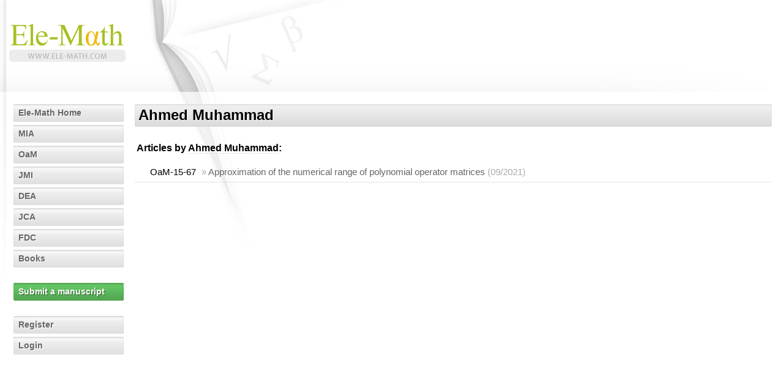

--- FILE ---
content_type: text/html; charset=utf-8
request_url: https://authors.ele-math.com/A1-Muhammad
body_size: 1840
content:
<?xml version="1.0" encoding="UTF-8"?>
<!DOCTYPE html PUBLIC "-//W3C//DTD XHTML 1.1//EN" "http://www.w3.org/TR/xhtml11/DTD/xhtml11.dtd">
<html xmlns="http://www.w3.org/1999/xhtml" xml:lang="en">

<head>
  <meta http-equiv="Content-Type" content="application/xhtml+xml; charset=utf-8" />
  <meta http-equiv="Content-Style-Type" content="text/css" />

  <base href="/" />
  <title>Ele-Math &ndash; Author page: Ahmed Muhammad</title>
  <meta name="google-site-verification" content="r-_3LxT_Ns_p7mjFOAmA3-9AS55W_mbsvTy2e-FTJtM" />
  <link href="/favicon.ico" rel="shortcut icon" type="image/vnd.microsoft.icon" />
  <link href="https://ele-math.com/static/css/em.css" rel="stylesheet" type="text/css" />
  <link href="https://ele-math.com/static/css/emor.css" rel="stylesheet" type="text/css" />
  <link href="https://ele-math.com/static/css/bootstrap.css" rel="stylesheet" type="text/css" />
  <link href="https://ele-math.com/static/css/emod.css" rel="stylesheet" type="text/css" />
    <link href="https://ele-math.com/static/css/new.css" rel="stylesheet" type="text/css" />
    <link href="https://ele-math.com/static/select2/dist/css/select2.min.css" rel="stylesheet" />
      <link href="" />
</head>

<body>
<script>
  (function(i,s,o,g,r,a,m){i['GoogleAnalyticsObject']=r;i[r]=i[r]||function(){
  (i[r].q=i[r].q||[]).push(arguments)},i[r].l=1*new Date();a=s.createElement(o),
  m=s.getElementsByTagName(o)[0];a.async=1;a.src=g;m.parentNode.insertBefore(a,m)
  })(window,document,'script','https://www.google-analytics.com/analytics.js','ga');

  ga('create', 'UA-12919224-2', 'auto');
  ga('send', 'pageview');

</script>

<!-- WRAPPER [0] START -->
<div id="wrapper">

<!-- HEADER [1] START -->
<div id="header">
  <a href="http://ele-math.com/" class="header-link"></a>


</div>
<!-- HEADER [1] END -->

<!-- CONTAINER [1] START -->
<div id="container">
  <script type="text/javascript" src="https://ele-math.com/static/js/jquery-1.7.2.min.js"></script>
  <script src="https://ele-math.com/static/select2/dist/js/select2.min.js"></script>


<!-- SIDEBAR [2] START -->
<div id="sidebar">
<ul>
  <li><span><a href="http://ele-math.com/">Ele-Math Home</a></span></li>
  <li><span><a href="http://mia.ele-math.com/">MIA</a></span></li>
  <li><span><a href="http://oam.ele-math.com/">OaM</a></span></li>
  <li><span><a href="http://jmi.ele-math.com/">JMI</a></span></li>
  <li><span><a href="http://dea.ele-math.com/">DEA</a></span></li>
  <li><span><a href="http://jca.ele-math.com/">JCA</a></span></li>
  <li><span><a href="http://fdc.ele-math.com/">FDC</a></span></li>
  <li><span><a href="http://books.ele-math.com/">Books</a></span></li>
</ul>
<ul>
  <li class="user2"><span><a href="https://secure.ele-math.com/submit">Submit a manuscript</a></span></li>
</ul>

<ul>
  <li><span><a href="https://secure.ele-math.com/register">Register</a></span></li>
  <li><span><a href="https://secure.ele-math.com/login">Login</a></span></li>
</ul>
</div>
<!-- SIDEBAR [2] END -->
<!-- CONTENT [2] START -->
<div id="content">
  <div class="head-bar"><h2>Ahmed Muhammad</h2></div>
  <h4>Articles by <span class="stand-out">Ahmed Muhammad</span>:</h4>

  <table summary="articles from that author" class="article-links">
    <tr>
      <td class="article-num">OaM-15-67</td>
      <td class="article-view">&raquo; <a href="http://oam.ele-math.com/15-67/Approximation-of-the-numerical-range-of-polynomial-operator-matrices">Approximation of the numerical range of polynomial operator matrices</a>
      <span>(09/2021)</span></td>
    </tr>
  </table>

</div>
<!-- CONTENT [2] END -->
</div>
<!-- CONTAINER [1] END -->

<!-- FOOTER [1] START -->
<div id="footer">
  <div id="footer-content">
    <h5 class="nowrap">Copyright information</h5>
    <p>
      MIA, OaM, JMI, DEA, FDC, JCA and their logos are trademarks owned by the Element d.o.o. publishing house. Content is &copy; by Element d.o.o. &ndash; any content on this site cannot be copied, resold or otherwise used except for personal purposes.
    </p>
  </div>
</div>
<!-- FOOTER [1] END -->

</div>
<!-- WRAPPER [0] END -->
<script type="text/javascript" src="https://ele-math.com/static/js/jquery-1.7.2.min.js"></script>
<script src="https://ele-math.com/static/select2/dist/js/select2.min.js"></script>
<script type="text/javascript" src="https://ele-math.com/static/js/em.js"></script>
<script type="text/javascript" src="https://ele-math.com/static/js/message.js"></script>
<script type="text/javascript" src="https://ele-math.com/static/js/kohana.js"></script>

<script type="text/javascript" src="https://ele-math.com/static/js/ga-5.3.2.min.js"></script>
<script type="text/javascript">
//<![CDATA[
  try{
    var pT=_gat._getTracker('UA-13213864-1');
    pT._setDomainName('.ele-math.com');
    pT._trackPageview();
  }catch(err){}
//]]>
</script>
<script>
  $(document).ready(function(){
    var fix = document.querySelector('a[title="Download attached review"]');
    if(fix) {
      fix.href = fix.href.replace('reportMIA_', 'reportMIA-')
      console.log('replaced')
    }
  });
</script>
</body>
</html>


--- FILE ---
content_type: application/javascript
request_url: https://ele-math.com/static/js/ga-5.3.2.min.js
body_size: 14711
content:
(function(){var g=void 0,h=!0,i=null,k=!1,aa=encodeURIComponent,ba=Infinity,ea=setTimeout,fa=decodeURIComponent,l=Math;function ga(a,b){return a.name=b}
var m="push",ha="test",ia="slice",n="replace",ja="load",ka="floor",la="charAt",ma="value",p="indexOf",na="match",oa="port",pa="createElement",qa="path",q="name",t="host",u="toString",v="length",w="prototype",ra="clientWidth",x="split",ta="stopPropagation",ua="scope",y="location",va="search",z="protocol",wa="clientHeight",xa="href",A="substring",ya="apply",za="navigator",B="join",C="toLowerCase",D;function Aa(a,b){switch(b){case 0:return""+a;case 1:return 1*a;case 2:return!!a;case 3:return 1E3*a}return a}function Ba(a){return"function"==typeof a}function Ca(a){return a!=g&&-1<(a.constructor+"")[p]("String")}function E(a,b){return g==a||"-"==a&&!b||""==a}function Da(a){if(!a||""==a)return"";for(;a&&-1<" \n\r\t"[p](a[la](0));)a=a[A](1);for(;a&&-1<" \n\r\t"[p](a[la](a[v]-1));)a=a[A](0,a[v]-1);return a}
function F(a){var b=1,c=0,d;if(!E(a)){b=0;for(d=a[v]-1;0<=d;d--)c=a.charCodeAt(d),b=(b<<6&268435455)+c+(c<<14),c=b&266338304,b=0!=c?b^c>>21:b}return b}function Ea(){return l.round(2147483647*l.random())}function Fa(){}function G(a,b){if(aa instanceof Function)return b?encodeURI(a):aa(a);H(68);return escape(a)}function I(a){a=a[x]("+")[B](" ");if(fa instanceof Function)try{return fa(a)}catch(b){H(17)}else H(68);return unescape(a)}
var Ga=function(a,b,c,d){a.addEventListener?a.addEventListener(b,c,!!d):a.attachEvent&&a.attachEvent("on"+b,c)},Ha=function(a,b,c,d){a.removeEventListener?a.removeEventListener(b,c,!!d):a.detachEvent&&a.detachEvent("on"+b,c)};function Ia(a,b){if(a){var c=J[pa]("script");c.type="text/javascript";c.async=h;c.src=a;c.id=b;var d=J.getElementsByTagName("script")[0];d.parentNode.insertBefore(c,d);return c}}function K(a){return a&&0<a[v]?a[0]:""}function Ja(a){var b=a?a[v]:0;return 0<b?a[b-1]:""}
var Ka=function(){this.prefix="ga.";this.R={}};Ka[w].set=function(a,b){this.R[this.prefix+a]=b};Ka[w].get=function(a){return this.R[this.prefix+a]};Ka[w].contains=function(a){return this.get(a)!==g};function La(a){0==a[p]("www.")&&(a=a[A](4));return a[C]()}function Ma(a,b){var c,d={url:a,protocol:"http",host:"",path:"",d:new Ka,anchor:""};if(!a)return d;c=a[p]("://");0<=c&&(d.protocol=a[A](0,c),a=a[A](c+3));c=a[va]("/|\\?|#");if(0<=c)d.host=a[A](0,c)[C](),a=a[A](c);else return d.host=a[C](),d;c=a[p]("#");0<=c&&(d.anchor=a[A](c+1),a=a[A](0,c));c=a[p]("?");0<=c&&(Na(d.d,a[A](c+1)),a=a[A](0,c));d.anchor&&b&&Na(d.d,d.anchor);a&&"/"==a[la](0)&&(a=a[A](1));d.path=a;return d}
function Oa(a,b){function c(a){var b=(a.hostname||"")[x](":")[0][C](),c=(a[z]||"")[C](),c=1*a[oa]||("http:"==c?80:"https:"==c?443:""),a=a.pathname||"";0==a[p]("/")||(a="/"+a);return[b,""+c,a]}var d=b||J[pa]("a");d.href=J[y][xa];var e=(d[z]||"")[C](),f=c(d),j=d[va]||"",o=e+"//"+f[0]+(f[1]?":"+f[1]:"");0==a[p]("//")?a=e+a:0==a[p]("/")?a=o+a:!a||0==a[p]("?")?a=o+f[2]+(a||j):0>a[x]("/")[0][p](":")&&(a=o+f[2][A](0,f[2].lastIndexOf("/"))+"/"+a);d.href=a;e=c(d);return{protocol:(d[z]||"")[C](),host:e[0],
port:e[1],path:e[2],Ia:d[va]||"",url:a||""}}function Na(a,b){function c(b,c){a.contains(b)||a.set(b,[]);a.get(b)[m](c)}for(var d=Da(b)[x]("&"),e=0;e<d[v];e++)if(d[e]){var f=d[e][p]("=");0>f?c(d[e],"1"):c(d[e][A](0,f),d[e][A](f+1))}}function Pa(a,b){if(E(a)||"["==a[la](0)&&"]"==a[la](a[v]-1))return"-";var c=J.domain;return a[p](c+(b&&"/"!=b?b:""))==(0==a[p]("http://")?7:0==a[p]("https://")?8:0)?"0":a};var Ra=0;function Sa(a,b,c){!(1<=Ra)&&!(1<=100*l.random())&&(a=["utmt=error","utmerr="+a,"utmwv=5.3.2","utmn="+Ea(),"utmsp=1"],b&&a[m]("api="+b),c&&a[m]("msg="+G(c[A](0,100))),L.A&&a[m]("aip=1"),Ta(a[B]("&")),Ra++)};var Ua=0,Va={};function M(a){return Wa("x"+Ua++,a)}function Wa(a,b){Va[a]=!!b;return a}
var N=M(),Xa=M(),Ya=M(),Za=M(),$a=M(),O=M(),P=M(),ab=M(),bb=M(),cb=M(),db=M(),eb=M(),fb=M(),gb=M(),hb=M(),ib=M(),jb=M(),kb=M(),lb=M(),mb=M(),nb=M(),ob=M(),pb=M(),qb=M(),rb=M(),sb=M(),tb=M(),ub=M(),vb=M(),wb=M(),xb=M(),yb=M(),zb=M(),Ab=M(),Bb=M(),Q=M(h),Cb=Wa("page"),Db=Wa("title"),Eb=M(),Fb=M(),Gb=M(),Hb=M(),Ib=M(),Jb=M(),Kb=M(),Lb=M(),Mb=M(),R=M(h),Nb=M(h),Ob=M(h),Rb=M(h),Sb=M(h),Tb=M(h),Ub=M(h),Vb=M(h),Wb=M(h),Xb=M(h),Yb=M(h),S=M(h),Zb=M(h),$b=M(h),ac=M(h),bc=M(h),cc=M(h),dc=M(h),ec=M(h),fc=M(h),
gc=M(h),hc=M(h),ic=M(h),jc=M(h),kc=M(h),lc=Wa("campaignParams"),mc=M(),nc=Wa("hitCallback"),oc=M();M();var pc=M(),qc=M(),rc=M(),sc=M(),tc=M(),uc=M(),vc=M(),wc=M(),xc=M(),yc=M(),zc=M(),Dc=M();M();var Ec=M(),Fc=M(),Gc=M();var Jc=function(){function a(a,c,d){T(U[w],a,c,d)}Hc("_getName",Ya,58);Hc("_getAccount",N,64);Hc("_visitCode",R,54);Hc("_getClientInfo",gb,53,1);Hc("_getDetectTitle",jb,56,1);Hc("_getDetectFlash",hb,65,1);Hc("_getLocalGifPath",tb,57);Hc("_getServiceMode",ub,59);V("_setClientInfo",gb,66,2);V("_setAccount",N,3);V("_setNamespace",Xa,48);V("_setAllowLinker",db,11,2);V("_setDetectFlash",hb,61,2);V("_setDetectTitle",jb,62,2);V("_setLocalGifPath",tb,46,0);V("_setLocalServerMode",ub,92,g,0);V("_setRemoteServerMode",
ub,63,g,1);V("_setLocalRemoteServerMode",ub,47,g,2);V("_setSampleRate",sb,45,1);V("_setCampaignTrack",ib,36,2);V("_setAllowAnchor",eb,7,2);V("_setCampNameKey",lb,41);V("_setCampContentKey",qb,38);V("_setCampIdKey",kb,39);V("_setCampMediumKey",ob,40);V("_setCampNOKey",rb,42);V("_setCampSourceKey",nb,43);V("_setCampTermKey",pb,44);V("_setCampCIdKey",mb,37);V("_setCookiePath",P,9,0);V("_setMaxCustomVariables",vb,0,1);V("_setVisitorCookieTimeout",ab,28,1);V("_setSessionCookieTimeout",bb,26,1);V("_setCampaignCookieTimeout",
cb,29,1);V("_setReferrerOverride",Eb,49);V("_setSiteSpeedSampleRate",xc,132);a("_trackPageview",U[w].ya,1);a("_trackEvent",U[w].D,4);a("_trackPageLoadTime",U[w].xa,100);a("_trackSocial",U[w].za,104);a("_trackTrans",U[w].Ba,18);a("_sendXEvent",U[w].t,78);a("_createEventTracker",U[w].ea,74);a("_getVersion",U[w].ja,60);a("_setDomainName",U[w].C,6);a("_setAllowHash",U[w].oa,8);a("_getLinkerUrl",U[w].ia,52);a("_link",U[w].link,101);a("_linkByPost",U[w].na,102);a("_setTrans",U[w].sa,20);a("_addTrans",U[w].Y,
21);a("_addItem",U[w].W,19);a("_setTransactionDelim",U[w].ta,82);a("_setCustomVar",U[w].pa,10);a("_deleteCustomVar",U[w].ga,35);a("_getVisitorCustomVar",U[w].ka,50);a("_setXKey",U[w].va,83);a("_setXValue",U[w].wa,84);a("_getXKey",U[w].la,76);a("_getXValue",U[w].ma,77);a("_clearXKey",U[w].ba,72);a("_clearXValue",U[w].ca,73);a("_createXObj",U[w].fa,75);a("_addIgnoredOrganic",U[w].U,15);a("_clearIgnoredOrganic",U[w].Z,97);a("_addIgnoredRef",U[w].V,31);a("_clearIgnoredRef",U[w].$,32);a("_addOrganic",
U[w].X,14);a("_clearOrganic",U[w].aa,70);a("_cookiePathCopy",U[w].da,30);a("_get",U[w].ha,106);a("_set",U[w].qa,107);a("_addEventListener",U[w].addEventListener,108);a("_removeEventListener",U[w].removeEventListener,109);a("_addDevId",U[w].T);a("_getPlugin",Ic,122);a("_setPageGroup",U[w].ra,126);a("_trackTiming",U[w].Aa,124);a("_initData",U[w].u,2);a("_setVar",U[w].ua,22);V("_setSessionTimeout",bb,27,3);V("_setCookieTimeout",cb,25,3);V("_setCookiePersistence",ab,24,1);a("_setAutoTrackOutbound",Fa,
79);a("_setTrackOutboundSubdomains",Fa,81);a("_setHrefExamineLimit",Fa,80)};function Ic(a){var b=this.plugins_;if(b)return b.get(a)}
var T=function(a,b,c,d){a[b]=function(){try{return d!=g&&H(d),c[ya](this,arguments)}catch(a){throw Sa("exc",b,a&&a[q]),a;}}},Hc=function(a,b,c,d){U[w][a]=function(){try{return H(c),Aa(this.a.get(b),d)}catch(e){throw Sa("exc",a,e&&e[q]),e;}}},V=function(a,b,c,d,e){U[w][a]=function(f){try{H(c),e==g?this.a.set(b,Aa(f,d)):this.a.set(b,e)}catch(j){throw Sa("exc",a,j&&j[q]),j;}}},Kc=function(a,b){return{type:b,target:a,stopPropagation:function(){throw"aborted";}}};var Lc=RegExp(/(^|\.)doubleclick\.net$/i),Mc=function(a,b){return Lc[ha](J[y].hostname)?h:"/"!==b?k:(0==a[p]("www.google.")||0==a[p](".google.")||0==a[p]("google."))&&!(-1<a[p]("google.org"))?h:k},Nc=function(a){var b=a.get($a),c=a.c(P,"/");Mc(b,c)&&a[ta]()};var Sc=function(){var a={},b={},c=new Oc;this.j=function(a,b){c.add(a,b)};var d=new Oc;this.e=function(a,b){d.add(a,b)};var e=k,f=k,j=h;this.S=function(){e=h};this.i=function(a){this[ja]();this.set(mc,a,h);a=new Pc(this);e=k;d.execute(this);e=h;b={};this.n();a.Ca()};this.load=function(){e&&(e=k,this.Da(),Qc(this),f||(f=h,c.execute(this),Rc(this),Qc(this)),e=h)};this.n=function(){if(e)if(f)e=k,Rc(this),e=h;else this[ja]()};this.get=function(c){Va[c]&&this[ja]();return b[c]!==g?b[c]:a[c]};this.set=
function(c,d,e){Va[c]&&this[ja]();e?b[c]=d:a[c]=d;Va[c]&&this.n()};this.v=function(b){a[b]=this.b(b,0)+1};this.b=function(a,b){var c=this.get(a);return c==g||""===c?b:1*c};this.c=function(a,b){var c=this.get(a);return c==g?b:c+""};this.Da=function(){if(j){var b=this.c($a,""),c=this.c(P,"/");Mc(b,c)||(a[O]=a[fb]&&""!=b?F(b):1,j=k)}}};Sc[w].stopPropagation=function(){throw"aborted";};
var Pc=function(a){var b=this;this.q=0;var c=a.get(nc);this.Sa=function(){0<b.q&&c&&(b.q--,b.q||c())};this.Ca=function(){!b.q&&c&&ea(c,10)};a.set(oc,b,h)};function Tc(a,b){for(var b=b||[],c=0;c<b[v];c++){var d=b[c];if(""+a==d||0==d[p](a+"."))return d}return"-"}
var Vc=function(a,b,c){c=c?"":a.c(O,"1");b=b[x](".");if(6!==b[v]||Uc(b[0],c))return k;var c=1*b[1],d=1*b[2],e=1*b[3],f=1*b[4],b=1*b[5];if(!(0<=c&&0<d&&0<e&&0<f&&0<=b))return H(110),k;a.set(R,c);a.set(Sb,d);a.set(Tb,e);a.set(Ub,f);a.set(Vb,b);return h},Wc=function(a){var b=a.get(R),c=a.get(Sb),d=a.get(Tb),e=a.get(Ub),f=a.b(Vb,1);b==g?H(113):NaN==b&&H(114);0<=b&&0<c&&0<d&&0<e&&0<=f||H(115);return[a.b(O,1),b!=g?b:"-",c||"-",d||"-",e||"-",f][B](".")},Xc=function(a){return[a.b(O,1),a.b(Yb,0),a.b(S,1),
a.b(Zb,0)][B](".")},Yc=function(a,b,c){var c=c?"":a.c(O,"1"),d=b[x](".");if(4!==d[v]||Uc(d[0],c))d=i;a.set(Yb,d?1*d[1]:0);a.set(S,d?1*d[2]:10);a.set(Zb,d?1*d[3]:a.get(Za));return d!=i||!Uc(b,c)},Zc=function(a,b){var c=G(a.c(Ob,"")),d=[],e=a.get(Q);if(!b&&e){for(var f=0;f<e[v];f++){var j=e[f];j&&1==j[ua]&&d[m](f+"="+G(j[q])+"="+G(j[ma])+"=1")}0<d[v]&&(c+="|"+d[B]("^"))}return c?a.b(O,1)+"."+c:i},$c=function(a,b,c){c=c?"":a.c(O,"1");b=b[x](".");if(2>b[v]||Uc(b[0],c))return k;b=b[ia](1)[B](".")[x]("|");
0<b[v]&&a.set(Ob,I(b[0]));if(1>=b[v])return h;b=b[1][x](-1==b[1][p](",")?"^":",");for(c=0;c<b[v];c++){var d=b[c][x]("=");if(4==d[v]){var e={};ga(e,I(d[1]));e.value=I(d[2]);e.scope=1;a.get(Q)[d[0]]=e}}return h},bd=function(a,b){var c=ad(a,b);return c?[a.b(O,1),a.b($b,0),a.b(ac,1),a.b(bc,1),c][B]("."):""},ad=function(a){function b(b,e){if(!E(a.get(b))){var f=a.c(b,""),f=f[x](" ")[B]("%20"),f=f[x]("+")[B]("%20");c[m](e+"="+f)}}var c=[];b(dc,"utmcid");b(hc,"utmcsr");b(fc,"utmgclid");b(gc,"utmdclid");
b(ec,"utmccn");b(ic,"utmcmd");b(jc,"utmctr");b(kc,"utmcct");return c[B]("|")},dd=function(a,b,c){c=c?"":a.c(O,"1");b=b[x](".");if(5>b[v]||Uc(b[0],c))return a.set($b,g),a.set(ac,g),a.set(bc,g),a.set(dc,g),a.set(ec,g),a.set(hc,g),a.set(ic,g),a.set(jc,g),a.set(kc,g),a.set(fc,g),a.set(gc,g),k;a.set($b,1*b[1]);a.set(ac,1*b[2]);a.set(bc,1*b[3]);cd(a,b[ia](4)[B]("."));return h},cd=function(a,b){function c(a){return(a=b[na](a+"=(.*?)(?:\\|utm|$)"))&&2==a[v]?a[1]:g}function d(b,c){c&&(c=e?I(c):c[x]("%20")[B](" "),
a.set(b,c))}-1==b[p]("=")&&(b=I(b));var e="2"==c("utmcvr");d(dc,c("utmcid"));d(ec,c("utmccn"));d(hc,c("utmcsr"));d(ic,c("utmcmd"));d(jc,c("utmctr"));d(kc,c("utmcct"));d(fc,c("utmgclid"));d(gc,c("utmdclid"))},Uc=function(a,b){return b?a!=b:!/^\d+$/[ha](a)};var Oc=function(){this.B=[]};Oc[w].add=function(a,b){this.B[m]({name:a,r:b})};Oc[w].execute=function(a){try{for(var b=0;b<this.B[v];b++)this.B[b].r.call(W,a)}catch(c){}};function ed(a){100!=a.get(sb)&&a.get(R)%1E4>=100*a.get(sb)&&a[ta]()}function fd(a){gd(a.get(N))&&a[ta]()}function hd(a){"file:"==J[y][z]&&a[ta]()}function id(a){a.get(Db)||a.set(Db,J.title,h);a.get(Cb)||a.set(Cb,J[y].pathname+J[y][va],h)};var jd=new function(){var a=[];this.set=function(b){a[b]=h};this.Va=function(){for(var b=[],c=0;c<a[v];c++)a[c]&&(b[l[ka](c/6)]=b[l[ka](c/6)]^1<<c%6);for(c=0;c<b[v];c++)b[c]="ABCDEFGHIJKLMNOPQRSTUVWXYZabcdefghijklmnopqrstuvwxyz0123456789-_"[la](b[c]||0);return b[B]("")+"~"}};function H(a){jd.set(a)};var W=window,J=document,gd=function(a){var b=W._gaUserPrefs;return b&&b.ioo&&b.ioo()||!!a&&W["ga-disable-"+a]===h},kd=function(a,b){ea(a,b)},ld=function(a){for(var b=[],c=J.cookie[x](";"),a=RegExp("^\\s*"+a+"=\\s*(.*?)\\s*$"),d=0;d<c[v];d++){var e=c[d][na](a);e&&b[m](e[1])}return b},X=function(a,b,c,d,e,f){e=gd(e)?k:Mc(d,c)?k:h;if(e){if(b&&0<=W[za].userAgent[p]("Firefox"))for(var b=b[n](/\n|\r/g," "),e=0,j=b[v];e<j;++e){var o=b.charCodeAt(e)&255;if(10==o||13==o)b=b[A](0,e)+"?"+b[A](e+1)}b&&2E3<b[v]&&
(b=b[A](0,2E3),H(69));a=a+"="+b+"; path="+c+"; ";f&&(a+="expires="+(new Date((new Date).getTime()+f)).toGMTString()+"; ");d&&(a+="domain="+d+";");J.cookie=a}};var md,nd,od=function(){if(!md){var a={},b=W[za],c=W.screen;a.Q=c?c.width+"x"+c.height:"-";a.P=c?c.colorDepth+"-bit":"-";a.language=(b&&(b.language||b.browserLanguage)||"-")[C]();a.javaEnabled=b&&b.javaEnabled()?1:0;a.characterSet=J.characterSet||J.charset||"-";try{var d=J.documentElement,e=J.body,f=e&&e[ra]&&e[wa],b=[];d&&(d[ra]&&d[wa])&&("CSS1Compat"===J.compatMode||!f)?b=[d[ra],d[wa]]:f&&(b=[e[ra],e[wa]]);a.Ua=b[B]("x")}catch(j){H(135)}md=a}},pd=function(){od();for(var a=md,b=W[za],a=b.appName+
b.version+a.language+b.platform+b.userAgent+a.javaEnabled+a.Q+a.P+(J.cookie?J.cookie:"")+(J.referrer?J.referrer:""),b=a[v],c=W.history[v];0<c;)a+=c--^b++;return F(a)},qd=function(a){od();var b=md;a.set(Gb,b.Q);a.set(Hb,b.P);a.set(Kb,b.language);a.set(Lb,b.characterSet);a.set(Ib,b.javaEnabled);a.set(Mb,b.Ua);if(a.get(gb)&&a.get(hb)){if(!(b=nd)){var c,d,e;d="ShockwaveFlash";if((b=(b=W[za])?b.plugins:g)&&0<b[v])for(c=0;c<b[v]&&!e;c++)d=b[c],-1<d[q][p]("Shockwave Flash")&&(e=d.description[x]("Shockwave Flash ")[1]);
else{d=d+"."+d;try{c=new ActiveXObject(d+".7"),e=c.GetVariable("$version")}catch(f){}if(!e)try{c=new ActiveXObject(d+".6"),e="WIN 6,0,21,0",c.AllowScriptAccess="always",e=c.GetVariable("$version")}catch(j){}if(!e)try{c=new ActiveXObject(d),e=c.GetVariable("$version")}catch(o){}e&&(e=e[x](" ")[1][x](","),e=e[0]+"."+e[1]+" r"+e[2])}b=e?e:"-"}nd=b;a.set(Jb,nd)}else a.set(Jb,"-")};var rd=function(a){if(Ba(a))this.r=a;else{var b=a[0],c=b.lastIndexOf(":"),d=b.lastIndexOf(".");this.g=this.h=this.l="";-1==c&&-1==d?this.g=b:-1==c&&-1!=d?(this.h=b[A](0,d),this.g=b[A](d+1)):-1!=c&&-1==d?(this.l=b[A](0,c),this.g=b[A](c+1)):c>d?(this.h=b[A](0,d),this.l=b[A](d+1,c),this.g=b[A](c+1)):(this.h=b[A](0,d),this.g=b[A](d+1));this.k=a[ia](1);this.Fa=!this.l&&"_require"==this.g;this.H=!this.h&&!this.l&&"_provide"==this.g}},Y=function(){T(Y[w],"push",Y[w][m],5);T(Y[w],"_getPlugin",Ic,121);T(Y[w],
"_createAsyncTracker",Y[w].Qa,33);T(Y[w],"_getAsyncTracker",Y[w].Ra,34);this.G=new Ka;this.p=[]};D=Y[w];D.Ha=function(a,b,c){var d=this.G.get(a);if(!Ba(d))return k;b.plugins_=b.plugins_||new Ka;b.plugins_.set(a,new d(b,c||{}));return h};D.push=function(a){var b=Z.Ta[ya](this,arguments),b=Z.p.concat(b);for(Z.p=[];0<b[v]&&!Z.O(b[0])&&!(b.shift(),0<Z.p[v]););Z.p=Z.p.concat(b);return 0};D.Ta=function(a){for(var b=[],c=0;c<arguments[v];c++)try{var d=new rd(arguments[c]);d.H?this.O(d):b[m](d)}catch(e){}return b};
D.O=function(a){try{if(a.r)a.r[ya](W);else if(a.H)this.G.set(a.k[0],a.k[1]);else{var b="_gat"==a.h?L:"_gaq"==a.h?Z:L.w(a.h);if(a.Fa){if(!this.Ha(a.k[0],b,a.k[2])){if(!a.Ja){var c=Oa(""+a.k[1]);var d=c[z],e=J[y][z];var f;if(f="https:"==d||d==e?h:"http:"!=d?k:"http:"==e){var j;a:{var o=Oa(J[y][xa]);if(!(c.Ia||0<=c.url[p]("?")||0<=c[qa][p]("://")||c[t]==o[t]&&c[oa]==o[oa]))for(var r="http:"==c[z]?80:443,s=L.Ea,b=0;b<s[v];b++)if(c[t]==s[b][0]&&(c[oa]||r)==(s[b][1]||r)&&0==c[qa][p](s[b][2])){j=h;break a}j=
k}f=j&&!gd()}f&&(a.Ja=Ia(c.url))}return h}}else a.l&&(b=b.plugins_.get(a.l)),b[a.g][ya](b,a.k)}}catch(Qa){}};D.Qa=function(a,b){return L.s(a,b||"")};D.Ra=function(a){return L.w(a)};var vd=function(){function a(a,b,c,d){g==f[a]&&(f[a]={});g==f[a][b]&&(f[a][b]=[]);f[a][b][c]=d}function b(a,b,c){if(g!=f[a]&&g!=f[a][b])return f[a][b][c]}function c(a,b){if(g!=f[a]&&g!=f[a][b]){f[a][b]=g;var c=h,d;for(d=0;d<j[v];d++)if(g!=f[a][j[d]]){c=k;break}c&&(f[a]=g)}}function d(a){var b="",c=k,d,e;for(d=0;d<j[v];d++)if(e=a[j[d]],g!=e){c&&(b+=j[d]);for(var c=[],f=g,da=g,da=0;da<e[v];da++)if(g!=e[da]){f="";da!=Pb&&g==e[da-1]&&(f+=da[u]()+Qa);for(var td=e[da],Ac="",Qb=g,Bc=g,Cc=g,Qb=0;Qb<td[v];Qb++)Bc=
td[la](Qb),Cc=sa[Bc],Ac+=g!=Cc?Cc:Bc;f+=Ac;c[m](f)}b+=o+c[B](s)+r;c=k}else c=h;return b}var e=this,f=[],j=["k","v"],o="(",r=")",s="*",Qa="!",sa={"'":"'0"};sa[r]="'1";sa[s]="'2";sa[Qa]="'3";var Pb=1;e.La=function(a){return g!=f[a]};e.z=function(){for(var a="",b=0;b<f[v];b++)g!=f[b]&&(a+=b[u]()+d(f[b]));return a};e.Ka=function(a){if(a==g)return e.z();for(var b=a.z(),c=0;c<f[v];c++)g!=f[c]&&!a.La(c)&&(b+=c[u]()+d(f[c]));return b};e.f=function(b,c,d){if(!sd(d))return k;a(b,"k",c,d);return h};e.o=function(b,
c,d){if(!ud(d))return k;a(b,"v",c,d[u]());return h};e.getKey=function(a,c){return b(a,"k",c)};e.L=function(a,c){return b(a,"v",c)};e.J=function(a){c(a,"k")};e.K=function(a){c(a,"v")};T(e,"_setKey",e.f,89);T(e,"_setValue",e.o,90);T(e,"_getKey",e.getKey,87);T(e,"_getValue",e.L,88);T(e,"_clearKey",e.J,85);T(e,"_clearValue",e.K,86)};function sd(a){return"string"==typeof a}function ud(a){return"number"!=typeof a&&(g==Number||!(a instanceof Number))||l.round(a)!=a||NaN==a||a==ba?k:h};var wd=function(a){var b=W.gaGlobal;a&&!b&&(W.gaGlobal=b={});return b},xd=function(){var a=wd(h).hid;a==i&&(a=Ea(),wd(h).hid=a);return a},yd=function(a){a.set(Fb,xd());var b=wd();if(b&&b.dh==a.get(O)){var c=b.sid;c&&("0"==c&&H(112),a.set(Ub,c),a.get(Nb)&&a.set(Tb,c));b=b.vid;a.get(Nb)&&b&&(b=b[x]("."),1*b[1]||H(112),a.set(R,1*b[0]),a.set(Sb,1*b[1]))}};var zd,Ad=function(a,b,c){var d=a.c($a,""),e=a.c(P,"/"),f=a.b(ab,0),a=a.c(N,"");X(b,c,e,d,a,f)},Rc=function(a){var b=a.c($a,"");a.b(O,1);var c=a.c(P,"/"),d=a.c(N,"");X("__utma",Wc(a),c,b,d,a.get(ab));X("__utmb",Xc(a),c,b,d,a.get(bb));X("__utmc",""+a.b(O,1),c,b,d);var e=bd(a,h);e?X("__utmz",e,c,b,d,a.get(cb)):X("__utmz","",c,b,"",-1);(e=Zc(a,k))?X("__utmv",e,c,b,d,a.get(ab)):X("__utmv","",c,b,"",-1)},Qc=function(a){var b=a.b(O,1);if(!Vc(a,Tc(b,ld("__utma"))))return a.set(Rb,h),k;var c=!Yc(a,Tc(b,ld("__utmb")));
a.set(Xb,c);dd(a,Tc(b,ld("__utmz")));$c(a,Tc(b,ld("__utmv")));zd=!c;return h},Bd=function(a){!zd&&!(0<ld("__utmb")[v])&&(X("__utmd","1",a.c(P,"/"),a.c($a,""),a.c(N,""),1E4),0==ld("__utmd")[v]&&a[ta]())};var Ed=function(a){a.get(R)==g?Cd(a):a.get(Rb)&&!a.get(Ec)?Cd(a):a.get(Xb)&&Dd(a)},Fd=function(a){a.get(cc)&&!a.get(Wb)&&(Dd(a),a.set(ac,a.get(Vb)))},Cd=function(a){var b=a.get(Za);a.set(Nb,h);a.set(R,Ea()^pd(a)&2147483647);a.set(Ob,"");a.set(Sb,b);a.set(Tb,b);a.set(Ub,b);a.set(Vb,1);a.set(Wb,h);a.set(Yb,0);a.set(S,10);a.set(Zb,b);a.set(Q,[]);a.set(Rb,k);a.set(Xb,k)},Dd=function(a){a.set(Tb,a.get(Ub));a.set(Ub,a.get(Za));a.v(Vb);a.set(Wb,h);a.set(Yb,0);a.set(S,10);a.set(Zb,a.get(Za));a.set(Xb,k)};var Gd="daum:q eniro:search_word naver:query pchome:q images.google:q google:q yahoo:p yahoo:q msn:q bing:q aol:query aol:q lycos:q lycos:query ask:q netscape:query cnn:query about:terms mamma:q voila:rdata virgilio:qs live:q baidu:wd alice:qs yandex:text najdi:q seznam:q rakuten:qt biglobe:q goo.ne:MT wp:szukaj onet:qt yam:k kvasir:q ozu:q terra:query rambler:query conduit:q babylon:q search-results:q avg:q comcast:q incredimail:q startsiden:q go.mail.ru:q search.centrum.cz:q".split(" "),Md=function(a){if(a.get(ib)&&
!a.get(Ec)){for(var b=!E(a.get(dc))||!E(a.get(hc))||!E(a.get(fc))||!E(a.get(gc)),c={},d=0;d<Hd[v];d++){var e=Hd[d];c[e]=a.get(e)}(d=a.get(lc))?(H(149),e=new Ka,Na(e,d),d=e):d=Ma(J[y][xa],a.get(eb)).d;if(!("1"==Ja(d.get(a.get(rb)))&&b)&&(d=Id(a,d)||Jd(a),!d&&(!b&&a.get(Wb))&&(Kd(a,g,"(direct)",g,g,"(direct)","(none)",g,g),d=h),d))if(a.set(cc,Ld(a,c)),b="(direct)"==a.get(hc)&&"(direct)"==a.get(ec)&&"(none)"==a.get(ic),a.get(cc)||a.get(Wb)&&!b)a.set($b,a.get(Za)),a.set(ac,a.get(Vb)),a.v(bc)}},Id=function(a,
b){function c(c,d){var d=d||"-",e=Ja(b.get(a.get(c)));return e&&"-"!=e?I(e):d}var d=Ja(b.get(a.get(kb)))||"-",e=Ja(b.get(a.get(nb)))||"-",f=Ja(b.get(a.get(mb)))||"-",j=Ja(b.get("dclid"))||"-",o=c(lb,"(not set)"),r=c(ob,"(not set)"),s=c(pb),Qa=c(qb);if(E(d)&&E(f)&&E(j)&&E(e))return k;var sa=!E(j)&&E(e),Pb=E(s);if(sa||Pb){var ca=Nd(a),ca=Ma(ca,h);if((ca=Od(a,ca))&&!E(ca[1]&&!ca[2]))sa&&(e=ca[0]),Pb&&(s=ca[1])}Kd(a,d,e,f,j,o,r,s,Qa);return h},Jd=function(a){var b=Nd(a),c=Ma(b,h);if(!(b!=g&&b!=i&&""!=
b&&"0"!=b&&"-"!=b&&0<=b[p]("://"))||c&&-1<c[t][p]("google")&&c.d.contains("q")&&"cse"==c[qa])return k;if((b=Od(a,c))&&!b[2])return Kd(a,g,b[0],g,g,"(organic)","organic",b[1],g),h;if(b||!a.get(Wb))return k;a:{for(var b=a.get(yb),d=La(c[t]),e=0;e<b[v];++e)if(-1<d[p](b[e])){a=k;break a}Kd(a,g,d,g,g,"(referral)","referral",g,"/"+c[qa]);a=h}return a},Od=function(a,b){for(var c=a.get(wb),d=0;d<c[v];++d){var e=c[d][x](":");if(-1<b[t][p](e[0][C]())){var f=b.d.get(e[1]);if(f&&(f=K(f),!f&&-1<b[t][p]("google.")&&
(f="(not provided)"),!e[3]||-1<b.url[p](e[3]))){a:{for(var c=f,d=a.get(xb),c=I(c)[C](),j=0;j<d[v];++j)if(c==d[j]){c=h;break a}c=k}return[e[2]||e[0],f,c]}}}return i},Kd=function(a,b,c,d,e,f,j,o,r){a.set(dc,b);a.set(hc,c);a.set(fc,d);a.set(gc,e);a.set(ec,f);a.set(ic,j);a.set(jc,o);a.set(kc,r)},Hd=[ec,dc,fc,gc,hc,ic,jc,kc],Ld=function(a,b){function c(a){a=(""+a)[x]("+")[B]("%20");return a=a[x](" ")[B]("%20")}function d(c){var d=""+(a.get(c)||""),c=""+(b[c]||"");return 0<d[v]&&d==c}if(d(fc)||d(gc))return H(131),
k;for(var e=0;e<Hd[v];e++){var f=Hd[e],j=b[f]||"-",f=a.get(f)||"-";if(c(j)!=c(f))return h}return k},Pd=RegExp(/^https:\/\/(www\.)?google(\.com?)?(\.[a-z]{2}t?)?\/?$/i),Nd=function(a){a=Pa(a.get(Eb),a.get(P));try{if(Pd[ha](a))return H(136),a+"?q="}catch(b){H(145)}return a};var Rd=function(a){Qd(a,J[y][xa])?(a.set(Ec,h),H(12)):a.set(Ec,k)},Qd=function(a,b){if(!a.get(db))return k;var c=Ma(b,a.get(eb)),d=K(c.d.get("__utma")),e=K(c.d.get("__utmb")),f=K(c.d.get("__utmc")),j=K(c.d.get("__utmx")),o=K(c.d.get("__utmz")),r=K(c.d.get("__utmv")),c=K(c.d.get("__utmk"));if(F(""+d+e+f+j+o+r)!=c){d=I(d);e=I(e);f=I(f);j=I(j);f=Sd(d+e+f+j,o,r,c);if(!f)return k;o=f[0];r=f[1]}if(!Vc(a,d,h))return k;Yc(a,e,h);dd(a,o,h);$c(a,r,h);Td(a,j,h);return h},Vd=function(a,b,c){var d;d=Wc(a)||"-";
var e=Xc(a)||"-",f=""+a.b(O,1)||"-",j=Ud(a)||"-",o=bd(a,k)||"-",a=Zc(a,k)||"-",r=F(""+d+e+f+j+o+a),s=[];s[m]("__utma="+d);s[m]("__utmb="+e);s[m]("__utmc="+f);s[m]("__utmx="+j);s[m]("__utmz="+o);s[m]("__utmv="+a);s[m]("__utmk="+r);d=s[B]("&");if(!d)return b;e=b[p]("#");if(c)return 0>e?b+"#"+d:b+"&"+d;c="";f=b[p]("?");0<e&&(c=b[A](e),b=b[A](0,e));return 0>f?b+"?"+d+c:b+"&"+d+c},Sd=function(a,b,c,d){for(var e=0;3>e;e++){for(var f=0;3>f;f++){if(d==F(a+b+c))return H(127),[b,c];var j=b[n](/ /g,"%20"),o=
c[n](/ /g,"%20");if(d==F(a+j+o))return H(128),[j,o];j=j[n](/\+/g,"%20");o=o[n](/\+/g,"%20");if(d==F(a+j+o))return H(129),[j,o];try{var r=b[na]("utmctr=(.*?)(?:\\|utm|$)");if(r&&2==r[v]&&(j=b[n](r[1],G(I(r[1]))),d==F(a+j+c)))return H(139),[j,c]}catch(s){}b=I(b)}c=I(c)}};var Wd="|",Yd=function(a,b,c,d,e,f,j,o,r){var s=Xd(a,b);s||(s={},a.get(zb)[m](s));s.id_=b;s.affiliation_=c;s.total_=d;s.tax_=e;s.shipping_=f;s.city_=j;s.state_=o;s.country_=r;s.items_=s.items_||[];return s},Zd=function(a,b,c,d,e,f,j){var a=Xd(a,b)||Yd(a,b,"",0,0,0,"","",""),o;a:{if(a&&a.items_){o=a.items_;for(var r=0;r<o[v];r++)if(o[r].sku_==c){o=o[r];break a}}o=i}r=o||{};r.transId_=b;r.sku_=c;r.name_=d;r.category_=e;r.price_=f;r.quantity_=j;o||a.items_[m](r);return r},Xd=function(a,b){for(var c=
a.get(zb),d=0;d<c[v];d++)if(c[d].id_==b)return c[d];return i};var $d,ae=function(a){if(!$d){var b;b=J[y].hash;var c=W[q],d=/^#?gaso=([^&]*)/;if(c=(b=(b=b&&b[na](d)||c&&c[na](d))?b[1]:K(ld("GASO")))&&b[na](/^(?:[|!]([-0-9a-z.]{1,40})[|!])?([-.\w]{10,1200})$/i))Ad(a,"GASO",""+b),L._gasoDomain=a.get($a),L._gasoCPath=a.get(P),a=c[1],Ia("https://www.google.com/analytics/web/inpage/pub/inpage.js?"+(a?"prefix="+a+"&":"")+Ea(),"_gasojs");$d=h}};var Td=function(a,b,c){c&&(b=I(b));c=a.b(O,1);b=b[x](".");!(2>b[v])&&/^\d+$/[ha](b[0])&&(b[0]=""+c,Ad(a,"__utmx",b[B](".")))},Ud=function(a,b){var c=Tc(a.get(O),ld("__utmx"));"-"==c&&(c="");return b?G(c):c},be=function(a){try{var b=Ma(J[y][xa],k),c=fa(Ja(b.d.get("utm_referrer")))||"";c&&a.set(Eb,c);var d=fa(K(b.d.get("utm_expid")));d&&a.set(Gc,d)}catch(e){H(146)}};var ge=function(a,b){var c=l.min(a.b(xc,0),100);if(a.b(R,0)%100>=c)return k;c=ce()||de();if(c==g)return k;var d=c[0];if(d==g||d==ba||isNaN(d))return k;0<d?ee(c)?b(fe(c)):b(fe(c[ia](0,1))):Ga(W,"load",function(){ge(a,b)},k);return h},ie=function(a,b,c,d){var e=new vd;e.f(14,90,b[A](0,64));e.f(14,91,a[A](0,64));e.f(14,92,""+he(c));d!=g&&e.f(14,93,d[A](0,64));e.o(14,90,c);return e},ee=function(a){for(var b=1;b<a[v];b++)if(isNaN(a[b])||a[b]==ba||0>a[b])return k;return h},he=function(a){return isNaN(a)||
0>a?0:5E3>a?10*l[ka](a/10):5E4>a?100*l[ka](a/100):41E5>a?1E3*l[ka](a/1E3):41E5},fe=function(a){for(var b=new vd,c=0;c<a[v];c++)b.f(14,c+1,""+he(a[c])),b.o(14,c+1,a[c]);return b},ce=function(){var a=W.performance||W.webkitPerformance;if(a=a&&a.timing){var b=a.navigationStart;if(0==b)H(133);else return[a.loadEventStart-b,a.domainLookupEnd-a.domainLookupStart,a.connectEnd-a.connectStart,a.responseStart-a.requestStart,a.responseEnd-a.responseStart,a.fetchStart-b]}},de=function(){if(W.top==W){var a=W.external,
b=a&&a.onloadT;a&&!a.isValidLoadTime&&(b=g);2147483648<b&&(b=g);0<b&&a.setPageReadyTime();return b==g?g:[b]}};var U=function(a,b,c){function d(a){return function(b){if((b=b.get(Fc)[a])&&b[v])for(var c=Kc(e,a),d=0;d<b[v];d++)b[d].call(e,c)}}var e=this;this.a=new Sc;this.get=function(a){return this.a.get(a)};this.set=function(a,b,c){this.a.set(a,b,c)};this.set(N,b||"UA-XXXXX-X");this.set(Ya,a||"");this.set(Xa,c||"");this.set(Za,l.round((new Date).getTime()/1E3));this.set(P,"/");this.set(ab,63072E6);this.set(cb,15768E6);this.set(bb,18E5);this.set(db,k);this.set(vb,50);this.set(eb,k);this.set(fb,h);this.set(gb,
h);this.set(hb,h);this.set(ib,h);this.set(jb,h);this.set(lb,"utm_campaign");this.set(kb,"utm_id");this.set(mb,"gclid");this.set(nb,"utm_source");this.set(ob,"utm_medium");this.set(pb,"utm_term");this.set(qb,"utm_content");this.set(rb,"utm_nooverride");this.set(sb,100);this.set(xc,1);this.set(yc,k);this.set(tb,"/__utm.gif");this.set(ub,1);this.set(zb,[]);this.set(Q,[]);this.set(wb,Gd[ia](0));this.set(xb,[]);this.set(yb,[]);this.C("auto");this.set(Eb,J.referrer);be(this.a);this.set(Fc,{hit:[],load:[]});
this.a.j("0",Rd);this.a.j("1",Ed);this.a.j("2",Md);this.a.j("3",Fd);this.a.j("4",d("load"));this.a.j("5",ae);this.a.e("A",fd);this.a.e("B",hd);this.a.e("C",Ed);this.a.e("D",ed);this.a.e("E",Nc);this.a.e("F",je);this.a.e("G",Bd);this.a.e("H",id);this.a.e("I",qd);this.a.e("J",yd);this.a.e("K",d("hit"));this.a.e("L",ke);this.a.e("M",le);0===this.get(Za)&&H(111);this.a.S();this.F=g};D=U[w];D.m=function(){var a=this.get(Ab);a||(a=new vd,this.set(Ab,a));return a};
D.Ga=function(a){for(var b in a){var c=a[b];a.hasOwnProperty(b)&&this.set(b,c,h)}};D.I=function(a){if(this.get(yc))return k;var b=this,c=ge(this.a,function(c){b.set(Cb,a,h);b.t(c)});this.set(yc,c);return c};D.ya=function(a){a&&Ca(a)?(H(13),this.set(Cb,a,h)):"object"===typeof a&&a!==i&&this.Ga(a);this.F=a=this.get(Cb);this.a.i("page");this.I(a)};
D.D=function(a,b,c,d,e){if(""==a||(!sd(a)||""==b||!sd(b))||c!=g&&!sd(c)||d!=g&&!ud(d))return k;this.set(qc,a,h);this.set(rc,b,h);this.set(sc,c,h);this.set(tc,d,h);this.set(pc,!!e,h);this.a.i("event");return h};D.Aa=function(a,b,c,d,e){var f=this.a.b(xc,0);1*e===e&&(f=e);if(this.a.b(R,0)%100>=f)return k;c=1*(""+c);if(""==a||(!sd(a)||""==b||!sd(b)||!ud(c)||isNaN(c)||0>c||0>f||100<f)||d!=g&&(""==d||!sd(d)))return k;this.t(ie(a,b,c,d));return h};
D.za=function(a,b,c,d){if(!a||!b)return k;this.set(uc,a,h);this.set(vc,b,h);this.set(wc,c||J[y][xa],h);d&&this.set(Cb,d,h);this.a.i("social");return h};D.xa=function(){this.set(xc,10);this.I(this.F)};D.Ba=function(){this.a.i("trans")};D.t=function(a){this.set(Bb,a,h);this.a.i("event")};D.ea=function(a){this.u();var b=this;return{_trackEvent:function(c,d,e){H(91);b.D(a,c,d,e)}}};D.ha=function(a){return this.get(a)};
D.qa=function(a,b){if(a)if(Ca(a))this.set(a,b);else if("object"==typeof a)for(var c in a)a.hasOwnProperty(c)&&this.set(c,a[c])};D.addEventListener=function(a,b){var c=this.get(Fc)[a];c&&c[m](b)};D.removeEventListener=function(a,b){for(var c=this.get(Fc)[a],d=0;c&&d<c[v];d++)if(c[d]==b){c.splice(d,1);break}};D.ja=function(){return"5.3.2"};D.C=function(a){this.get(fb);a="auto"==a?La(J.domain):!a||"-"==a||"none"==a?"":a[C]();this.set($a,a)};D.oa=function(a){this.set(fb,!!a)};
D.ia=function(a,b){return Vd(this.a,a,b)};D.link=function(a,b){if(this.a.get(db)&&a){var c=Vd(this.a,a,b);J[y].href=c}};D.na=function(a,b){this.a.get(db)&&(a&&a.action)&&(a.action=Vd(this.a,a.action,b))};
D.sa=function(){this.u();var a=this.a,b=J.getElementById?J.getElementById("utmtrans"):J.utmform&&J.utmform.utmtrans?J.utmform.utmtrans:i;if(b&&b[ma]){a.set(zb,[]);for(var b=b[ma][x]("UTM:"),c=0;c<b[v];c++){b[c]=Da(b[c]);for(var d=b[c][x](Wd),e=0;e<d[v];e++)d[e]=Da(d[e]);"T"==d[0]?Yd(a,d[1],d[2],d[3],d[4],d[5],d[6],d[7],d[8]):"I"==d[0]&&Zd(a,d[1],d[2],d[3],d[4],d[5],d[6])}}};D.Y=function(a,b,c,d,e,f,j,o){return Yd(this.a,a,b,c,d,e,f,j,o)};D.W=function(a,b,c,d,e,f){return Zd(this.a,a,b,c,d,e,f)};
D.ta=function(a){Wd=a||"|"};D.pa=function(a,b,c,d){var e=this.a;if(0>=a||a>e.get(vb))a=k;else if(!b||!c||128<b[v]+c[v])a=k;else{1!=d&&2!=d&&(d=3);var f={};ga(f,b);f.value=c;f.scope=d;e.get(Q)[a]=f;a=h}a&&this.a.n();return a};D.ga=function(a){this.a.get(Q)[a]=g;this.a.n()};D.ka=function(a){return(a=this.a.get(Q)[a])&&1==a[ua]?a[ma]:g};D.va=function(a,b,c){this.m().f(a,b,c)};D.wa=function(a,b,c){this.m().o(a,b,c)};D.la=function(a,b){return this.m().getKey(a,b)};
D.ma=function(a,b){return this.m().L(a,b)};D.ba=function(a){this.m().J(a)};D.ca=function(a){this.m().K(a)};D.fa=function(){return new vd};D.U=function(a){a&&this.get(xb)[m](a[C]())};D.Z=function(){this.set(xb,[])};D.V=function(a){a&&this.get(yb)[m](a[C]())};D.$=function(){this.set(yb,[])};D.X=function(a,b,c,d,e){if(a&&b){a=[a,b[C]()][B](":");if(d||e)a=[a,d,e][B](":");d=this.get(wb);d.splice(c?0:d[v],0,a)}};D.aa=function(){this.set(wb,[])};
D.da=function(a){this.a[ja]();var b=this.get(P),c=Ud(this.a);this.set(P,a);this.a.n();Td(this.a,c);this.set(P,b)};D.ra=function(a,b){if(0<a&&5>=a&&Ca(b)&&""!=b){var c=this.get(zc)||[];c[a]=b;this.set(zc,c)}};D.T=function(a){a=""+a;if(a[na](/^[A-Za-z0-9]{1,5}$/)){var b=this.get(Dc)||[];b[m](a);this.set(Dc,b)}};D.u=function(){this.a[ja]()};D.ua=function(a){a&&""!=a&&(this.set(Ob,a),this.a.i("var"))};var je=function(a){"trans"!==a.get(mc)&&500<=a.b(Yb,0)&&a[ta]();if("event"===a.get(mc)){var b=(new Date).getTime(),c=a.b(Zb,0),d=a.b(Ub,0),c=l[ka](1*((b-(c!=d?c:1E3*c))/1E3));0<c&&(a.set(Zb,b),a.set(S,l.min(10,a.b(S,0)+c)));0>=a.b(S,0)&&a[ta]()}},le=function(a){"event"===a.get(mc)&&a.set(S,l.max(0,a.b(S,10)-1))};var me=function(){var a=[];this.add=function(b,c,d){d&&(c=G(""+c));a[m](b+"="+c)};this.toString=function(){return a[B]("&")}},ne=function(a,b){(b||2!=a.get(ub))&&a.v(Yb)},oe=function(a,b){b.add("utmwv","5.3.2");b.add("utms",a.get(Yb));b.add("utmn",Ea());var c=J[y].hostname;E(c)||b.add("utmhn",c,h);c=a.get(sb);100!=c&&b.add("utmsp",c,h)},qe=function(a,b){b.add("utmac",Da(a.get(N)));a.get(Gc)&&b.add("utmxkey",a.get(Gc),h);a.get(pc)&&b.add("utmni",1);var c=a.get(Dc);c&&0<c[v]&&b.add("utmdid",c[B]("."));
pe(a,b);L.A&&b.add("aip",1);b.add("utmu",jd.Va())},re=function(a,b){for(var c=a.get(zc)||[],d=[],e=1;e<c[v];e++)c[e]&&d[m](e+":"+G(c[e][n](/%/g,"%25")[n](/:/g,"%3A")[n](/,/g,"%2C")));d[v]&&b.add("utmpg",d[B](","))},pe=function(a,b){function c(a,b){b&&d[m](a+"="+b+";")}var d=[];c("__utma",Wc(a));c("__utmz",bd(a,k));c("__utmv",Zc(a,h));c("__utmx",Ud(a));b.add("utmcc",d[B]("+"),h)},se=function(a,b){a.get(gb)&&(b.add("utmcs",a.get(Lb),h),b.add("utmsr",a.get(Gb)),a.get(Mb)&&b.add("utmvp",a.get(Mb)),b.add("utmsc",
a.get(Hb)),b.add("utmul",a.get(Kb)),b.add("utmje",a.get(Ib)),b.add("utmfl",a.get(Jb),h))},te=function(a,b){a.get(jb)&&a.get(Db)&&b.add("utmdt",a.get(Db),h);b.add("utmhid",a.get(Fb));b.add("utmr",Pa(a.get(Eb),a.get(P)),h);b.add("utmp",G(a.get(Cb),h),h)},ue=function(a,b){for(var c=a.get(Ab),d=a.get(Bb),e=a.get(Q)||[],f=0;f<e[v];f++){var j=e[f];j&&(c||(c=new vd),c.f(8,f,j[q]),c.f(9,f,j[ma]),3!=j[ua]&&c.f(11,f,""+j[ua]))}!E(a.get(qc))&&!E(a.get(rc),h)&&(c||(c=new vd),c.f(5,1,a.get(qc)),c.f(5,2,a.get(rc)),
e=a.get(sc),e!=g&&c.f(5,3,e),e=a.get(tc),e!=g&&c.o(5,1,e));c?b.add("utme",c.Ka(d),h):d&&b.add("utme",d.z(),h)},ve=function(a,b,c){var d=new me;ne(a,c);oe(a,d);d.add("utmt","tran");d.add("utmtid",b.id_,h);d.add("utmtst",b.affiliation_,h);d.add("utmtto",b.total_,h);d.add("utmttx",b.tax_,h);d.add("utmtsp",b.shipping_,h);d.add("utmtci",b.city_,h);d.add("utmtrg",b.state_,h);d.add("utmtco",b.country_,h);c||(re(a,d),qe(a,d));return d[u]()},we=function(a,b,c){var d=new me;ne(a,c);oe(a,d);d.add("utmt","item");
d.add("utmtid",b.transId_,h);d.add("utmipc",b.sku_,h);d.add("utmipn",b.name_,h);d.add("utmiva",b.category_,h);d.add("utmipr",b.price_,h);d.add("utmiqt",b.quantity_,h);c||(re(a,d),qe(a,d));return d[u]()},xe=function(a,b){var c=a.get(mc);if("page"==c)c=new me,ne(a,b),oe(a,c),ue(a,c),se(a,c),te(a,c),b||(re(a,c),qe(a,c)),c=[c[u]()];else if("event"==c)c=new me,ne(a,b),oe(a,c),c.add("utmt","event"),ue(a,c),se(a,c),te(a,c),b||(re(a,c),qe(a,c)),c=[c[u]()];else if("var"==c)c=new me,ne(a,b),oe(a,c),c.add("utmt",
"var"),!b&&qe(a,c),c=[c[u]()];else if("trans"==c)for(var c=[],d=a.get(zb),e=0;e<d[v];++e){c[m](ve(a,d[e],b));for(var f=d[e].items_,j=0;j<f[v];++j)c[m](we(a,f[j],b))}else"social"==c?b?c=[]:(c=new me,ne(a,b),oe(a,c),c.add("utmt","social"),c.add("utmsn",a.get(uc),h),c.add("utmsa",a.get(vc),h),c.add("utmsid",a.get(wc),h),ue(a,c),se(a,c),te(a,c),re(a,c),qe(a,c),c=[c[u]()]):c=[];return c},ke=function(a){var b,c=a.get(ub),d=a.get(oc),e=d&&d.Sa,f=0;if(0==c||2==c){var j=a.get(tb)+"?";b=xe(a,h);for(var o=0,
r=b[v];o<r;o++)Ta(b[o],e,j,h),f++}if(1==c||2==c){b=xe(a);o=0;for(r=b[v];o<r;o++)try{Ta(b[o],e),f++}catch(s){s&&Sa(s[q],g,s.message)}}d&&(d.q=f)};var ye="https:"==J[y][z]?"https://ssl.google-analytics.com":"http://www.google-analytics.com",ze=function(a){ga(this,"len");this.message=a+"-8192"},Ae=function(a){ga(this,"ff2post");this.message=a+"-2036"},Ta=function(a,b,c,d){b=b||Fa;if(d||2036>=a[v])Be(a,b,c);else if(8192>=a[v]){if(0<=W[za].userAgent[p]("Firefox")&&![].reduce)throw new Ae(a[v]);Ce(a,b)||De(a,b)}else throw new ze(a[v]);},Be=function(a,b,c){var c=c||ye+"/__utm.gif?",d=new Image(1,1);d.src=c+a;d.onload=function(){d.onload=i;d.onerror=
i;b()};d.onerror=function(){d.onload=i;d.onerror=i;b()}},Ce=function(a,b){var c,d=ye+"/p/__utm.gif",e=W.XDomainRequest;if(e)c=new e,c.open("POST",d);else if(e=W.XMLHttpRequest)e=new e,"withCredentials"in e&&(c=e,c.open("POST",d,h),c.setRequestHeader("Content-Type","text/plain"));if(c)return c.onreadystatechange=function(){4==c.readyState&&(b(),c=i)},c.send(a),h},De=function(a,b){if(J.body){a=aa(a);try{var c=J[pa]('<iframe name="'+a+'"></iframe>')}catch(d){c=J[pa]("iframe"),ga(c,a)}c.height="0";c.width=
"0";c.style.display="none";c.style.visibility="hidden";var e=J[y],e=ye+"/u/post_iframe.html#"+aa(e[z]+"//"+e[t]+"/favicon.ico"),f=function(){c.src="";c.parentNode&&c.parentNode.removeChild(c)};Ga(W,"beforeunload",f);var j=k,o=0,r=function(){if(!j){try{if(9<o||c.contentWindow[y][t]==J[y][t]){j=h;f();Ha(W,"beforeunload",f);b();return}}catch(a){}o++;ea(r,200)}};Ga(c,"load",r);J.body.appendChild(c);c.src=e}else kd(function(){De(a,b)},100)};var $=function(){this.A=k;this.M={};this.N=[];this.Ma=0;this.Ea=[["www.google-analytics.com","","/plugins/"]];this._gasoCPath=this._gasoDomain=g;T($[w],"_createTracker",$[w].s,55);T($[w],"_getTracker",$[w].Oa,0);T($[w],"_getTrackerByName",$[w].w,51);T($[w],"_getTrackers",$[w].Pa,130);T($[w],"_anonymizeIp",$[w].Na,16);T($[w],"_getPlugin",Ic,120);Jc()};D=$[w];D.Oa=function(a,b){return this.s(a,g,b)};D.s=function(a,b,c){b&&H(23);c&&H(67);b==g&&(b="~"+L.Ma++);a=new U(b,a,c);L.M[b]=a;L.N[m](a);return a};
D.w=function(a){a=a||"";return L.M[a]||L.s(g,a)};D.Pa=function(){return L.N[ia](0)};D.Na=function(){this.A=h};var Ee=function(a){if("prerender"==J.webkitVisibilityState)return k;a();return h};var L=new $;var Fe=W._gat;Fe&&Ba(Fe._getTracker)?L=Fe:W._gat=L;var Z=new Y;(function(a){if(!Ee(a)){H(123);var b=k,c=function(){!b&&Ee(a)&&(b=h,Ha(J,"webkitvisibilitychange",c))};Ga(J,"webkitvisibilitychange",c)}})(function(){var a=W._gaq,b=k;if(a&&Ba(a[m])&&(b="[object Array]"==Object[w][u].call(Object(a)),!b)){Z=a;return}W._gaq=Z;b&&Z[m][ya](Z,a)});})();


--- FILE ---
content_type: application/javascript
request_url: https://ele-math.com/static/js/message.js
body_size: 782
content:
/**
 * Add messages via javascript
 */
var Message = {

  fadeoutDelay: 4000,
  fadeout: 'slow',

  aliases: {
    'notice': 'valid',
    'success': 'valid'
  },

  // message types
  error:   function(content, after){ Message.add(content, 'error', after); },
  warning: function(content, after){ Message.add(content, 'warning', after); },
  valid:   function(content, after){ Message.add(content, 'valid', after);},
  info:    function(content, after){ Message.add(content, 'info', after); },

  // adds message to main container
  add: function(content, level, addAfter){
    if($.isArray(content)){
      $.each(content, function(i,msg) {
        Message.add(msg);
      });
    }
    else{
      var msg = content;
      if(typeof content!=='object')
        msg = {content: content, type: level};
      
      var msgNode = $(Message.create(msg.content, msg.type));
      if(addAfter && typeof addAfter!=='undefined')
        $(addAfter).after(msgNode);
      else
        msgNode.appendTo(Message.container());

      if(Message.fadeout)
        msgNode.delay(Message.fadeoutDelay).fadeOut(Message.fadeout);
    }
    $(window).scroll();
  },
  create: function(content, level){
    if(level in Message.aliases)
      level = Message.aliases[level];
    var msg = $('<div />').addClass(level);
    $('<p />').html(content).appendTo(msg);
    var close_html = '<a class="close-message jq-reveal" title="Close this message" href="#">Close this message</a>';
    var close_link =$(close_html).click(function(){
      //$(this).parent().fadeOut('fast');
      Message.clearAll();
      return false;
    });
    $(close_link).appendTo(msg);
    return msg;
  },
  // returns message container, creates new one if it doesn't exist
  container: function(){
    // create message container if it doesn't exist
    var container = $('#messages');
    if(!container.length)
      container = $('<div id="messages"></div>').prependTo('#content');
    return container;
  },
  clearAll: function(){
    Message.container().children().remove();
  },
}